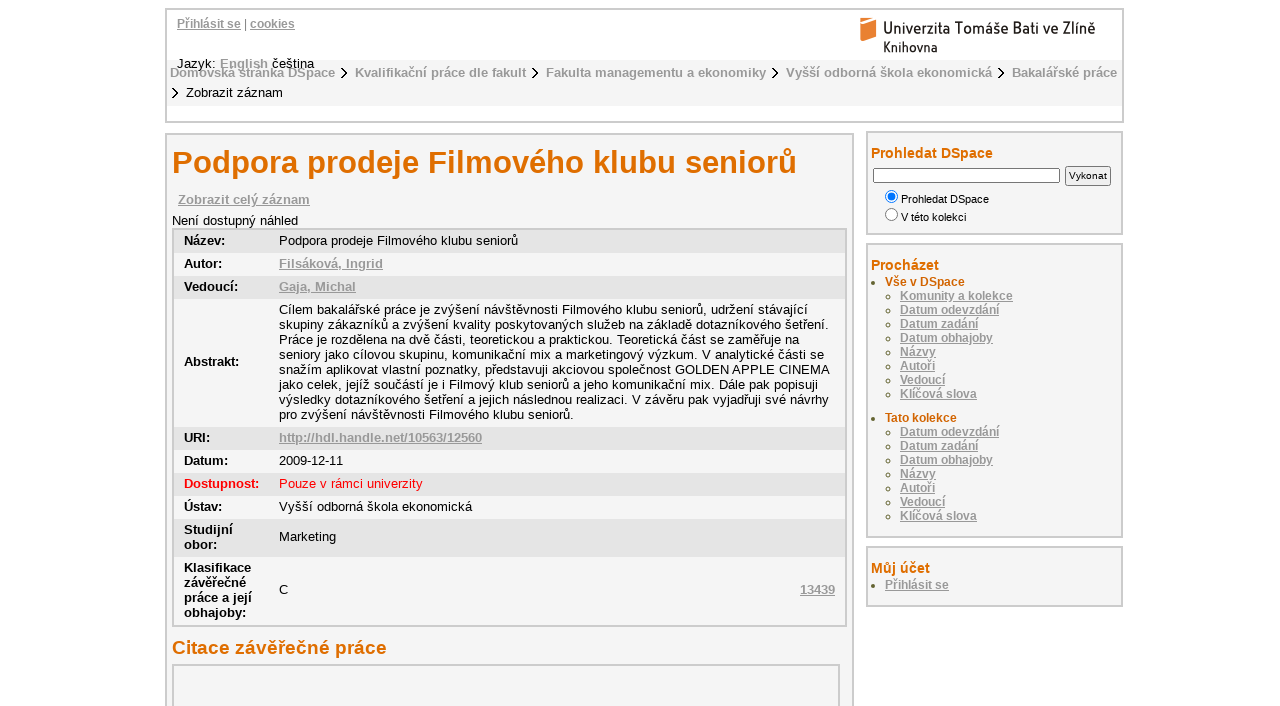

--- FILE ---
content_type: text/html;charset=utf-8
request_url: https://digilib.k.utb.cz/handle/10563/12560?locale-attribute=cs
body_size: 5821
content:
<?xml version="1.0" encoding="UTF-8"?>
<!DOCTYPE html PUBLIC "-//W3C//DTD XHTML 1.0 Strict//EN" "http://www.w3.org/TR/xhtml1/DTD/xhtml1-strict.dtd">
<html xmlns="http://www.w3.org/1999/xhtml">
<head xmlns:xliff="urn:oasis:names:tc:xliff:document:1.1">
<meta content="text/html; charset=UTF-8" http-equiv="Content-Type" />
<meta name="Generator" content="DSpace 5.6" />
<link href="/themes/UTB/images/favicon.ico" rel="shortcut icon" />
<link type="text/css" rel="stylesheet" media="screen" href="/themes/UTB/lib/style.css" />
<link type="text/css" rel="stylesheet" media="screen" href="/themes/UTB/lib/style-UTB.css" />
<link type="application/opensearchdescription+xml" rel="search" href="https://digilib.k.utb.cz:443/description.xml" title="DSpace" />
<script type="text/javascript">
                                //Clear default text of emty text areas on focus
                                function tFocus(element)
                                {
                                        if (element.value == ' '){element.value='';}
                                }
                                //Clear default text of emty text areas on submit
                                function tSubmit(form)
                                {
                                        var defaultedElements = document.getElementsByTagName("textarea");
                                        for (var i=0; i != defaultedElements.length; i++){
                                                if (defaultedElements[i].value == ' '){
                                                        defaultedElements[i].value='';}}
                                }
                                //Disable pressing 'enter' key to submit a form (otherwise pressing 'enter' causes a submission to start over)
                                function disableEnterKey(e)
                                {
                                     var key;

                                     if(window.event)
                                          key = window.event.keyCode;     //Internet Explorer
                                     else
                                          key = e.which;     //Firefox and Netscape

                                     if(key == 13)  //if "Enter" pressed, then disable!
                                          return false;
                                     else
                                          return true;
                                }
            </script>
<script type="text/javascript">
  (function(i,s,o,g,r,a,m){i['GoogleAnalyticsObject']=r;i[r]=i[r]||function(){
  (i[r].q=i[r].q||[]).push(arguments)},i[r].l=1*new Date();a=s.createElement(o),
  m=s.getElementsByTagName(o)[0];a.async=1;a.src=g;m.parentNode.insertBefore(a,m)
  })(window,document,'script','//www.google-analytics.com/analytics.js','ga');

  ga('create', 'UA-12318057-2', { 'storage': 'none' });
  ga('send', 'pageview');
               </script>
<title>Podpora prodeje Filmového klubu seniorů</title>
<link rel="schema.DCTERMS" href="http://purl.org/dc/terms/" />
<link rel="schema.DC" href="http://purl.org/dc/elements/1.1/" />
<meta name="DC.contributor" content="Gaja, Michal" />
<meta name="DC.creator" content="Filsáková, Ingrid" />
<meta name="DCTERMS.dateAccepted" content="2010-07-19T10:36:26Z" scheme="DCTERMS.W3CDTF" />
<meta name="DCTERMS.available" content="2010-07-19T10:36:26Z" scheme="DCTERMS.W3CDTF" />
<meta name="DCTERMS.issued" content="2009-12-11" scheme="DCTERMS.W3CDTF" />
<meta name="DC.identifier" content="Elektronický archiv Knihovny UTB" xml:lang="cs" />
<meta name="DC.identifier" content="http://hdl.handle.net/10563/12560" scheme="DCTERMS.URI" />
<meta name="DCTERMS.abstract" content="Cílem bakalářské práce je zvýšení návštěvnosti Filmového klubu seniorů, udržení stávající skupiny zákazníků a zvýšení kvality poskytovaných služeb na základě dotazníkového šetření. Práce je rozdělena na dvě části, teoretickou a praktickou. Teoretická část se zaměřuje na seniory jako cílovou skupinu, komunikační mix a marketingový výzkum. V analytické části se snažím aplikovat vlastní poznatky, představuji akciovou společnost GOLDEN APPLE CINEMA jako celek, jejíž součástí je i Filmový klub seniorů a jeho komunikační mix. Dále pak popisuji výsledky dotazníkového šetření a jejich následnou realizaci. V závěru pak vyjadřuji své návrhy pro zvýšení návštěvnosti Filmového klubu seniorů." xml:lang="cs" />
<meta name="DC.format" content="51 s." xml:lang="cs" />
<meta name="DCTERMS.extent" content="2757250 bytes" xml:lang="cs" />
<meta name="DC.format" content="application/pdf" xml:lang="cs" />
<meta name="DC.language" content="cs" scheme="DCTERMS.RFC1766" />
<meta name="DC.publisher" content="Univerzita Tomáše Bati ve Zlíně" />
<meta name="DC.rights" content="Pouze v rámci univerzity" />
<meta name="DC.subject" content="Klíčová slova: cílová skupina-senioři" xml:lang="cs" />
<meta name="DC.subject" content="komunikační mix" xml:lang="cs" />
<meta name="DC.subject" content="marketingový výzkum" xml:lang="cs" />
<meta name="DC.subject" content="Filmový klub seniorů" xml:lang="cs" />
<meta name="DC.subject" content="Keywords: target group-the elderly" xml:lang="en" />
<meta name="DC.subject" content="communication mix" xml:lang="en" />
<meta name="DC.subject" content="marketing research" xml:lang="en" />
<meta name="DC.subject" content="Film club for older people" xml:lang="en" />
<meta name="DC.title" content="Podpora prodeje Filmového klubu seniorů" xml:lang="cs" />
<meta name="DCTERMS.alternative" content="Sales supporting of senior film club" xml:lang="en" />
<meta name="DC.type" content="bakalářská práce" xml:lang="cs" />
<meta name="DC.contributor" content="Vorlová, Růžena" />
<meta name="DC.date" content="2010-01-13" scheme="DCTERMS.W3CDTF" />
<meta name="DC.description" content="The aim of this bachelor thesis is to increase the attendence of the Film club for older people. Maintaining the current customer's group and improove the quality of provided services on the based of questionnaires. The work is dividend into two parts, theoretical and practical. The theoretical part is focused on elderly people as a target group, communication mix and marketing research. I am trying to apply my knowledge in the analytical part, also I present the limitedcompany GOLDEN APPLE CINEMA as a whole, which includes a Film club for older people and also their communication mix. Then I describe the results of the questionare and the subsequent implementation. In conclusion I also express my suggestions for increasing attendence of Film club for older people." xml:lang="en" />
<meta name="DC.description" content="Vyšší odborná škola ekonomická" xml:lang="cs" />
<meta name="DC.description" content="obhájeno" xml:lang="cs" />
<meta name="DC.identifier" content="13439" />
<meta name="DC.date" content="2009-10-09" scheme="DCTERMS.W3CDTF" />

<meta content="Filsáková, Ingrid" name="citation_author" />
<meta content="2009-12-11" name="citation_date" />
<meta content="https://digilib.k.utb.cz/handle/10563/12560" name="citation_abstract_html_url" />
<meta content="cs" name="citation_language" />
<meta content="https://digilib.k.utb.cz/bitstream/10563/12560/2/fils%c3%a1kov%c3%a1_2010_vp.pdf" name="citation_pdf_url" />
<meta content="Klíčová slova: cílová skupina-senioři; komunikační mix; marketingový výzkum; Filmový klub seniorů; Keywords: target group-the elderly; communication mix; marketing research; Film club for older people; bakalářská práce" name="citation_keywords" />
<meta content="Univerzita Tomáše Bati ve Zlíně" name="citation_publisher" />
<meta content="Podpora prodeje Filmového klubu seniorů" name="citation_title" />
</head>
<body>
<div id="ds-main">
<div xmlns:xliff="urn:oasis:names:tc:xliff:document:1.1" id="ds-header">
<a href="/">
<span id="ds-header-logo"> </span>
</a>
<h1 class="pagetitle">Podpora prodeje Filmového klubu seniorů</h1>
<h2 class="static-pagetitle">Repozitář DSpace/Manakin</h2>
<ul id="ds-trail">
<li class="ds-trail-link first-link ">
<a href="/">Domovská stránka DSpace</a>
</li>
<li class="ds-trail-link ">
<a href="/handle/10563/1">Kvalifikační práce dle fakult</a>
</li>
<li class="ds-trail-link ">
<a href="/handle/10563/16">Fakulta managementu a ekonomiky</a>
</li>
<li class="ds-trail-link ">
<a href="/handle/10563/41">Vyšší odborná škola ekonomická</a>
</li>
<li class="ds-trail-link ">
<a href="/handle/10563/123">Bakalářské práce</a>
</li>
<li class="ds-trail-link last-link">Zobrazit záznam</li>
</ul>
<div id="ds-user-box">
<p>
<a href="/login">Přihlásit se</a> | <a href="https://knihovna.utb.cz/cookies#digilib">cookies</a>
</p>
</div>
<div style="position:relative; top:-50px; left: 10px;" id="ds-language-selection">Jazyk: 
                <a href="https://digilib.k.utb.cz:443/handle/10563/12560?locale-attribute=en">English</a> čeština </div>
</div>
<div xmlns:xliff="urn:oasis:names:tc:xliff:document:1.1" id="ds-body">
<h1 style="font-size: 246%;" class="ds-div-head">Podpora prodeje Filmového klubu seniorů</h1>
<div id="aspect_artifactbrowser_ItemViewer_div_item-view" class="ds-static-div primary">
<p class="ds-paragraph item-view-toggle item-view-toggle-top">
<a href="/handle/10563/12560?show=full">Zobrazit celý záznam</a>
</p>
<!-- External Metadata URL: cocoon://metadata/handle/10563/12560/mets.xml?rightsMDTypes=METSRIGHTS-->Není dostupný náhled<table class="ds-includeSet-table">
<tr class="ds-table-row even">
<td>
<span class="bold">Název: </span>
</td>
<td>Podpora prodeje Filmového klubu seniorů</td>
</tr>
<tr class="simple-item-view-other ds-table-row odd">
<td class="metadataFieldLabel">Autor:</td>
<td class="simple-item-view-other">
<a href="/browse?type=author&amp;value=Filsáková, Ingrid">Filsáková, Ingrid</a>
</td>
</tr>
<tr class="simple-item-view-other ds-table-row even">
<td class="metadataFieldLabel">Vedoucí:</td>
<td class="simple-item-view-other">
<a href="/browse?type=advisor&amp;value=Gaja, Michal">Gaja, Michal</a>
</td>
</tr>
<tr class="ds-table-row odd">
<td>
<span class="bold">Abstrakt:</span>
</td>
<td>Cílem bakalářské práce je zvýšení návštěvnosti Filmového klubu seniorů, udržení stávající skupiny zákazníků a zvýšení kvality poskytovaných služeb na základě dotazníkového šetření. Práce je rozdělena na dvě části, teoretickou a praktickou. Teoretická část se zaměřuje na seniory jako cílovou skupinu, komunikační mix a marketingový výzkum. V analytické části se snažím aplikovat vlastní poznatky, představuji akciovou společnost GOLDEN APPLE CINEMA jako celek, jejíž součástí je i Filmový klub seniorů a jeho komunikační mix. Dále pak popisuji výsledky dotazníkového šetření a jejich následnou realizaci. V závěru pak vyjadřuji své návrhy pro zvýšení návštěvnosti Filmového klubu seniorů.</td>
</tr>
<tr class="ds-table-row even">
<td>
<span class="bold">URI:</span>
</td>
<td>
<a href="http://hdl.handle.net/10563/12560">http://hdl.handle.net/10563/12560</a>
</td>
</tr>
<tr class="ds-table-row odd">
<td>
<span class="bold">Datum:</span>
</td>
<td>2009-12-11</td>
</tr>
<tr class="ds-table-row even rights">
<td>
<span class="bold">Dostupnost:</span>
</td>
<td>Pouze v rámci univerzity</td>
</tr>
<tr class="ds-table-row odd">
<td>
<span class="bold">Ústav:</span>
</td>
<td>Vyšší odborná škola ekonomická</td>
</tr>
<tr class="ds-table-row even">
<td>
<span class="bold">Studijní obor:</span>
</td>
<td>Marketing</td>
</tr>
<tr class="ds-table-row odd">
<td>
<span class="bold">Klasifikace závěřečné práce a její obhajoby:</span>
</td>
<td>C<a style="float:right" href="&#10;                      https://stag.utb.cz/StagPortletsJSR168/CleanUrl?urlid=prohlizeni-prace-detail&amp;praceIdno=13439">
<dim:field xmlns:dim="http://www.dspace.org/xmlns/dspace/dim" xmlns:mets="http://www.loc.gov/METS/" xmlns:xlink="http://www.w3.org/TR/xlink/" xmlns:xsi="http://www.w3.org/2001/XMLSchema-instance" element="identifier" qualifier="stag" mdschema="dc">13439</dim:field>
</a>
</td>
</tr>
</table>
<span class="Z3988" title="ctx_ver=Z39.88-2004&amp;rft_val_fmt=info%3Aofi%2Ffmt%3Akev%3Amtx%3Adc&amp;rft_id=Elektronick%C3%BD+archiv+Knihovny+UTB&amp;rft_id=http%3A%2F%2Fhdl.handle.net%2F10563%2F12560&amp;rft_id=13439&amp;rfr_id=info%3Asid%2Fdspace.org%3Arepository&amp;rft.contributor=Gaja%2C+Michal&amp;rft.creator=Fils%C3%A1kov%C3%A1%2C+Ingrid&amp;rft.date=2010-07-19T10%3A36%3A26Z&amp;rft.date=2010-07-19T10%3A36%3A26Z&amp;rft.date=2009-12-11&amp;rft.identifier=http%3A%2F%2Fhdl.handle.net%2F10563%2F12560&amp;rft.format=2757250+bytes&amp;rft.format=application%2Fpdf&amp;rft.language=cs&amp;rft.title=Sales+supporting+of+senior+film+club&amp;rft.contributor=Vorlov%C3%A1%2C+R%C5%AF%C5%BEena&amp;rft.date=2010-01-13&amp;rft.parent=http%3A%2F%2Fhdl.handle.net%2F10563%2F123&amp;rft.parent=http%3A%2F%2Fhdl.handle.net%2F10563%2F220&amp;rft.thesis=Marketing&amp;rft.thesis=Marketing&amp;rft.thesis=Univerzita+Tom%C3%A1%C5%A1e+Bati+ve+Zl%C3%ADn%C4%9B.+Fakulta+managementu+a+ekonomiky&amp;rft.thesis=Tomas+Bata+University+in+Zl%C3%ADn.+Faculty+of+Management+and+Economics&amp;rft.thesis=Bc.&amp;rft.thesis=Ekonomika+a+management&amp;rft.thesis=Economics+and+Management&amp;rft.identifier=13439&amp;rft.date=2009-10-09">
        	    ﻿ 
                </span>
<h1 class="ds-option-set-head">Citace závěřečné práce</h1>
<div style="width:660px; height:200px; margin-top:0px; padding-top:2px" class="ds-option-set" id="ds-search-option">
<iframe style="width:650px; height:200px" frameBorder="0" src="//www.citacepro.com/sfx?&amp;citacepro_display=bibliography&amp;sid=UTB&amp;genre=thesis&amp;authors=Filsáková, Ingrid;&amp;issn=&amp;isbn=&amp;atitle=Podpora prodeje Filmového klubu seniorů&amp;publisher=Univerzita Tomáše Bati ve Zlíně&amp;volume=&amp;issue=&amp;date=2010-01-13&amp;spage=&amp;epage=&amp;doi=&amp;title=Podpora prodeje Filmového klubu seniorů&amp;url=http%3A%2F%2Fhdl.handle.net%2F10563%2F12560&amp;supervisor=Gaja, Michal&amp;school=Univerzita Tomáše Bati ve Zlíně. Fakulta managementu a ekonomiky, Vyšší odborná škola ekonomická&amp;pages=51 s.&amp;place=Zlín&amp;pubform=1">
<div class="spacer"> </div>
</iframe>
</div>
<h2>Soubory tohoto záznamu</h2>
<table class="ds-table file-list">
<tr class="ds-table-header-row">
<th>Soubory</th>
<th>Velikost</th>
<th>Formát</th>
<th>Zobrazit</th>
</tr>
<tr class="ds-table-row odd ">
<td>
<a href="/bitstream/handle/10563/12560/fils%c3%a1kov%c3%a1_2010_bp.pdf?sequence=1&amp;isAllowed=n" title="filsáková_2010_bp.pdf">filsáková_2010_bp.pdf<img src="/static/icons/lock24.png" alt="Zablokované" />
</a>
</td>
<td>2.629Mb</td>
<td>PDF</td>
<td>
<a href="/bitstream/handle/10563/12560/fils%c3%a1kov%c3%a1_2010_bp.pdf?sequence=1&amp;isAllowed=n">
<img title="Read access available for novell-users (group)" src="/themes/UTB/images/Crystal_Clear_action_lock3_64px.png" height="64" width="64" />
</a>
</td>
</tr>
<tr class="ds-table-row even ">
<td>
<a href="/bitstream/handle/10563/12560/fils%c3%a1kov%c3%a1_2010_vp.pdf?sequence=2&amp;isAllowed=y" title="filsáková_2010_vp.pdf">filsáková_2010_vp.pdf</a>
</td>
<td>369.2Kb</td>
<td>PDF</td>
<td>
<a href="/bitstream/handle/10563/12560/fils%c3%a1kov%c3%a1_2010_vp.pdf?sequence=2&amp;isAllowed=y">Zobrazit/<wbr />otevřít</a>
</td>
</tr>
<tr class="ds-table-row odd ">
<td>
<a href="/bitstream/handle/10563/12560/fils%c3%a1kov%c3%a1_2010_op.pdf?sequence=3&amp;isAllowed=y" title="filsáková_2010_op.pdf">filsáková_2010_op.pdf</a>
</td>
<td>298.2Kb</td>
<td>PDF</td>
<td>
<a href="/bitstream/handle/10563/12560/fils%c3%a1kov%c3%a1_2010_op.pdf?sequence=3&amp;isAllowed=y">Zobrazit/<wbr />otevřít</a>
</td>
</tr>
</table>
<h3 class="ds-list-head">Tento záznam se objevuje v následujících kolekcích</h3>
<ul class="ds-referenceSet-list">
<!-- External Metadata URL: cocoon://metadata/handle/10563/123/mets.xml-->
<li>
<a xmlns:oreatom="http://www.openarchives.org/ore/atom/" xmlns:ore="http://www.openarchives.org/ore/terms/" xmlns:atom="http://www.w3.org/2005/Atom" href="/handle/10563/123">Bakalářské práce</a> [1814]<br xmlns:oreatom="http://www.openarchives.org/ore/atom/" xmlns:ore="http://www.openarchives.org/ore/terms/" xmlns:atom="http://www.w3.org/2005/Atom" />
</li>
<!-- External Metadata URL: cocoon://metadata/handle/10563/220/mets.xml-->
<li>
<a xmlns:oreatom="http://www.openarchives.org/ore/atom/" xmlns:ore="http://www.openarchives.org/ore/terms/" xmlns:atom="http://www.w3.org/2005/Atom" href="/handle/10563/220">Vysokoškolské kvalifikační práce</a> [25680]<br xmlns:oreatom="http://www.openarchives.org/ore/atom/" xmlns:ore="http://www.openarchives.org/ore/terms/" xmlns:atom="http://www.w3.org/2005/Atom" />
</li>
</ul>
<p class="ds-paragraph item-view-toggle item-view-toggle-bottom">
<a href="/handle/10563/12560?show=full">Zobrazit celý záznam</a>
</p>
</div>
<a href="http://resolver.ebscohost.com/openurl?&amp;">
<img title="Find fulltext" alt="Find fulltext" src="/themes/UTB/images/sfx.png" />﻿</a>
</div>
<div id="ds-options">
<h3 class="ds-option-set-head" id="ds-search-option-head">Prohledat DSpace</h3>
<div class="ds-option-set" id="ds-search-option">
<form method="post" id="ds-search-form" action="/discover">
<fieldset>
<input type="text" class="ds-text-field " name="query" />
<input value="Vykonat" type="submit" name="submit" class="ds-button-field " onclick="&#10;                                    var radio = document.getElementById(&quot;ds-search-form-scope-container&quot;);&#10;                                    if (radio != undefined &amp;&amp; radio.checked)&#10;                                    {&#10;                                    var form = document.getElementById(&quot;ds-search-form&quot;);&#10;                                    form.action=&#10;                                &quot;/handle/&quot; + radio.value + &quot;/discover&quot; ; &#10;                                    }&#10;                                " />
<label>
<input checked="checked" value="" name="scope" type="radio" id="ds-search-form-scope-all" />Prohledat DSpace</label>
<br />
<label>
<input name="scope" type="radio" id="ds-search-form-scope-container" value="10563/123" />V této kolekci</label>
</fieldset>
</form>
</div>
<h3 class="ds-option-set-head">Procházet</h3>
<div id="aspect_viewArtifacts_Navigation_list_browse" class="ds-option-set">
<ul class="ds-options-list">
<li>
<h4 class="ds-sublist-head">Vše v DSpace</h4>
<ul class="ds-simple-list">
<li>
<a href="/community-list">Komunity a kolekce</a>
</li>
<li>
<a href="/browse?type=dateissued">Datum odevzdání</a>
</li>
<li>
<a href="/browse?type=dateassigned">Datum zadání</a>
</li>
<li>
<a href="/browse?type=dateaccepted">Datum obhajoby</a>
</li>
<li>
<a href="/browse?type=title">Názvy</a>
</li>
<li>
<a href="/browse?type=author">Autoři</a>
</li>
<li>
<a href="/browse?type=advisor">Vedoucí</a>
</li>
<li>
<a href="/browse?type=subject">Klíčová slova</a>
</li>
</ul>
</li>
<li>
<h4 class="ds-sublist-head">Tato kolekce</h4>
<ul class="ds-simple-list">
<li>
<a href="/handle/10563/123/browse?type=dateissued">Datum odevzdání</a>
</li>
<li>
<a href="/handle/10563/123/browse?type=dateassigned">Datum zadání</a>
</li>
<li>
<a href="/handle/10563/123/browse?type=dateaccepted">Datum obhajoby</a>
</li>
<li>
<a href="/handle/10563/123/browse?type=title">Názvy</a>
</li>
<li>
<a href="/handle/10563/123/browse?type=author">Autoři</a>
</li>
<li>
<a href="/handle/10563/123/browse?type=advisor">Vedoucí</a>
</li>
<li>
<a href="/handle/10563/123/browse?type=subject">Klíčová slova</a>
</li>
</ul>
</li>
</ul>
</div>
<h3 class="ds-option-set-head">Můj účet</h3>
<div id="aspect_viewArtifacts_Navigation_list_account" class="ds-option-set">
<ul class="ds-simple-list">
<li>
<a href="/login">Přihlásit se</a>
</li>
</ul>
</div>
</div>

<div xmlns:xliff="urn:oasis:names:tc:xliff:document:1.1" id="ds-footer">
            This footer has had its text and links changed. This change should override the existing template.
            <div id="ds-footer-links">
<a href="/contact">Kontaktujte nás</a> | <a href="/feedback">Vyjádření názoru</a>
</div>
</div>
</div>
</body>
</html>
